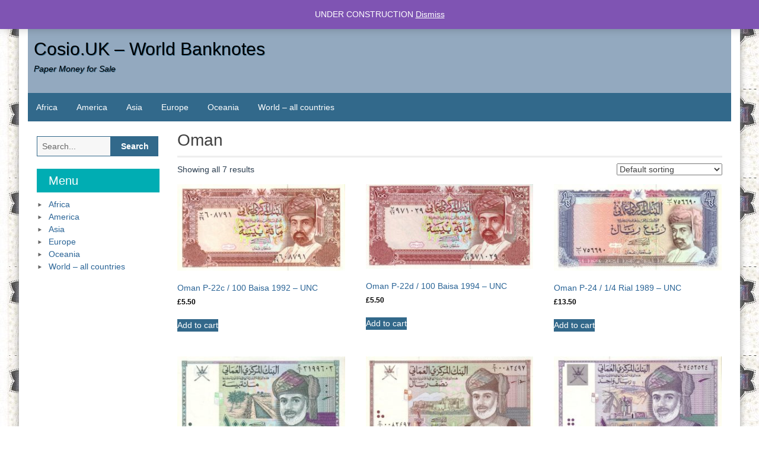

--- FILE ---
content_type: text/html; charset=UTF-8
request_url: https://www.cosio.uk/oman/
body_size: 20381
content:
<!DOCTYPE html>
<html lang="en-US">
<head>
	<meta charset="UTF-8">
	<meta name="viewport" content="width=device-width, initial-scale=1">
	<link rel="profile" href="http://gmpg.org/xfn/11">
		<script type="text/template" id="freeze-table-template">
  <div class="frzTbl antiscroll-wrap frzTbl--scrolled-to-left-edge">
    <div class="frzTbl-scroll-overlay antiscroll-inner">
        <div class="frzTbl-scroll-overlay__inner"></div>
    </div>
    <div class="frzTbl-content-wrapper">

        <!-- sticky outer heading -->
        <div class="frzTbl-fixed-heading-wrapper-outer">          
          <div class="frzTbl-fixed-heading-wrapper">
            <div class="frzTbl-fixed-heading-wrapper__inner">
              {{heading}}
            </div>    
          </div>
        </div>

        <!-- column shadows -->
        <div class="frzTbl-frozen-columns-wrapper">
          <!-- left -->
          <div class="frzTbl-frozen-columns-wrapper__columns frzTbl-frozen-columns-wrapper__columns--left {{hide-left-column}}"></div>
          <!-- right -->            
          <div class="frzTbl-frozen-columns-wrapper__columns frzTbl-frozen-columns-wrapper__columns--right {{hide-right-column}}"></div>
        </div>

        <!-- table -->
        <div class="frzTbl-table-wrapper">
          <div class="frzTbl-table-wrapper__inner">
            <div class="frzTbl-table-placeholder"></div>
          </div>
        </div>

    </div>
  </div>
</script><script type="text/template" id="tmpl-wcpt-product-form-loading-modal">
  <div class="wcpt-modal wcpt-product-form-loading-modal" data-wcpt-product-id="{{{ data.product_id }}}">
    <div class="wcpt-modal-content">
      <div class="wcpt-close-modal">
        <!-- close 'x' icon svg -->
        <span class="wcpt-icon wcpt-icon-x wcpt-close-modal-icon">
          <svg xmlns="http://www.w3.org/2000/svg" width="24" height="24" viewBox="0 0 24 24" fill="none" stroke="currentColor" stroke-width="2" stroke-linecap="round" stroke-linejoin="round" class="feather feather-x"><line x1="18" y1="6" x2="6" y2="18"></line><line x1="6" y1="6" x2="18" y2="18"></line>
          </svg>
        </span>
      </div>
      <span class="wcpt-product-form-loading-text">
        <i class="wcpt-ajax-badge">
          <!-- ajax loading icon svg -->
          <svg xmlns="http://www.w3.org/2000/svg" width="24" height="24" viewBox="0 0 24 24" fill="none" stroke="currentColor" stroke-width="2" stroke-linecap="round" stroke-linejoin="round" class="feather feather-loader" color="#384047">
            <line x1="12" y1="2" x2="12" y2="6"></line><line x1="12" y1="18" x2="12" y2="22"></line><line x1="4.93" y1="4.93" x2="7.76" y2="7.76"></line><line x1="16.24" y1="16.24" x2="19.07" y2="19.07"></line><line x1="2" y1="12" x2="6" y2="12"></line><line x1="18" y1="12" x2="22" y2="12"></line><line x1="4.93" y1="19.07" x2="7.76" y2="16.24"></line><line x1="16.24" y1="7.76" x2="19.07" y2="4.93"></line>
          </svg>
        </i>

        Loading&hellip;      </span>
    </div>
  </div>
</script>
<script type="text/template" id="tmpl-wcpt-cart-checkbox-trigger">
	<div 
		class="wcpt-cart-checkbox-trigger"
		data-wcpt-redirect-url=""
	>
		<style media="screen">
	@media(min-width:1200px){
		.wcpt-cart-checkbox-trigger {
			display: inline-block;
					}
	}
	@media(max-width:1100px){
		.wcpt-cart-checkbox-trigger {
			display: inline-block;
		}
	}

	.wcpt-cart-checkbox-trigger {
		background-color : #4CAF50; border-color : rgba(0, 0, 0, .1); color : rgba(255, 255, 255); 	}

</style>
		<span class="wcpt-icon wcpt-icon-shopping-bag wcpt-cart-checkbox-trigger__shopping-icon "   ><svg xmlns="http://www.w3.org/2000/svg" width="24" height="24" viewBox="0 0 24 24" fill="none" stroke="currentColor" stroke-width="2" stroke-linecap="round" stroke-linejoin="round" class="feather feather-shopping-bag"><path d="M6 2L3 6v14a2 2 0 0 0 2 2h14a2 2 0 0 0 2-2V6l-3-4z"></path><line x1="3" y1="6" x2="21" y2="6"></line><path d="M16 10a4 4 0 0 1-8 0"></path></svg></span>		<span class="wcpt-cart-checkbox-trigger__text">Add selected (<span class="wcpt-total-selected"></span>) to cart</span>
		<span class="wcpt-cart-checkbox-trigger__close">✕</span>
	</div>
</script><meta name='robots' content='index, follow, max-image-preview:large, max-snippet:-1, max-video-preview:-1' />
	<style>img:is([sizes="auto" i], [sizes^="auto," i]) { contain-intrinsic-size: 3000px 1500px }</style>
	<script>window._wca = window._wca || [];</script>

	<!-- This site is optimized with the Yoast SEO plugin v26.2 - https://yoast.com/wordpress/plugins/seo/ -->
	<title>Oman Archives - Cosio.UK - World Banknotes</title>
	<link rel="canonical" href="https://www.cosio.uk/oman/" />
	<meta property="og:locale" content="en_US" />
	<meta property="og:type" content="article" />
	<meta property="og:title" content="Oman Archives - Cosio.UK - World Banknotes" />
	<meta property="og:url" content="https://www.cosio.uk/oman/" />
	<meta property="og:site_name" content="Cosio.UK - World Banknotes" />
	<meta name="twitter:card" content="summary_large_image" />
	<script type="application/ld+json" class="yoast-schema-graph">{"@context":"https://schema.org","@graph":[{"@type":"CollectionPage","@id":"https://www.cosio.uk/oman/","url":"https://www.cosio.uk/oman/","name":"Oman Archives - Cosio.UK - World Banknotes","isPartOf":{"@id":"https://www.cosio.uk/#website"},"breadcrumb":{"@id":"https://www.cosio.uk/oman/#breadcrumb"},"inLanguage":"en-US"},{"@type":"BreadcrumbList","@id":"https://www.cosio.uk/oman/#breadcrumb","itemListElement":[{"@type":"ListItem","position":1,"name":"Home","item":"https://www.cosio.uk/"},{"@type":"ListItem","position":2,"name":"World","item":"https://www.cosio.uk/world/"},{"@type":"ListItem","position":3,"name":"Asia","item":"https://www.cosio.uk/asia/"},{"@type":"ListItem","position":4,"name":"Oman"}]},{"@type":"WebSite","@id":"https://www.cosio.uk/#website","url":"https://www.cosio.uk/","name":"Cosio.UK - World Banknotes","description":"Paper Money for Sale","potentialAction":[{"@type":"SearchAction","target":{"@type":"EntryPoint","urlTemplate":"https://www.cosio.uk/?s={search_term_string}"},"query-input":{"@type":"PropertyValueSpecification","valueRequired":true,"valueName":"search_term_string"}}],"inLanguage":"en-US"}]}</script>
	<!-- / Yoast SEO plugin. -->


<link rel='dns-prefetch' href='//www.cosio.uk' />
<link rel='dns-prefetch' href='//stats.wp.com' />
<link rel='dns-prefetch' href='//www.googletagmanager.com' />
<link rel="alternate" type="application/rss+xml" title="Cosio.UK - World Banknotes &raquo; Feed" href="https://www.cosio.uk/feed/" />
<link rel="alternate" type="application/rss+xml" title="Cosio.UK - World Banknotes &raquo; Comments Feed" href="https://www.cosio.uk/comments/feed/" />
<link rel="alternate" type="application/rss+xml" title="Cosio.UK - World Banknotes &raquo; Oman Category Feed" href="https://www.cosio.uk/oman/feed/" />
		<!-- This site uses the Google Analytics by MonsterInsights plugin v9.9.0 - Using Analytics tracking - https://www.monsterinsights.com/ -->
							<script src="//www.googletagmanager.com/gtag/js?id=G-T85E32YDML"  data-cfasync="false" data-wpfc-render="false" type="text/javascript" async></script>
			<script data-cfasync="false" data-wpfc-render="false" type="text/javascript">
				var mi_version = '9.9.0';
				var mi_track_user = true;
				var mi_no_track_reason = '';
								var MonsterInsightsDefaultLocations = {"page_location":"https:\/\/www.cosio.uk\/oman\/"};
								if ( typeof MonsterInsightsPrivacyGuardFilter === 'function' ) {
					var MonsterInsightsLocations = (typeof MonsterInsightsExcludeQuery === 'object') ? MonsterInsightsPrivacyGuardFilter( MonsterInsightsExcludeQuery ) : MonsterInsightsPrivacyGuardFilter( MonsterInsightsDefaultLocations );
				} else {
					var MonsterInsightsLocations = (typeof MonsterInsightsExcludeQuery === 'object') ? MonsterInsightsExcludeQuery : MonsterInsightsDefaultLocations;
				}

								var disableStrs = [
										'ga-disable-G-T85E32YDML',
									];

				/* Function to detect opted out users */
				function __gtagTrackerIsOptedOut() {
					for (var index = 0; index < disableStrs.length; index++) {
						if (document.cookie.indexOf(disableStrs[index] + '=true') > -1) {
							return true;
						}
					}

					return false;
				}

				/* Disable tracking if the opt-out cookie exists. */
				if (__gtagTrackerIsOptedOut()) {
					for (var index = 0; index < disableStrs.length; index++) {
						window[disableStrs[index]] = true;
					}
				}

				/* Opt-out function */
				function __gtagTrackerOptout() {
					for (var index = 0; index < disableStrs.length; index++) {
						document.cookie = disableStrs[index] + '=true; expires=Thu, 31 Dec 2099 23:59:59 UTC; path=/';
						window[disableStrs[index]] = true;
					}
				}

				if ('undefined' === typeof gaOptout) {
					function gaOptout() {
						__gtagTrackerOptout();
					}
				}
								window.dataLayer = window.dataLayer || [];

				window.MonsterInsightsDualTracker = {
					helpers: {},
					trackers: {},
				};
				if (mi_track_user) {
					function __gtagDataLayer() {
						dataLayer.push(arguments);
					}

					function __gtagTracker(type, name, parameters) {
						if (!parameters) {
							parameters = {};
						}

						if (parameters.send_to) {
							__gtagDataLayer.apply(null, arguments);
							return;
						}

						if (type === 'event') {
														parameters.send_to = monsterinsights_frontend.v4_id;
							var hookName = name;
							if (typeof parameters['event_category'] !== 'undefined') {
								hookName = parameters['event_category'] + ':' + name;
							}

							if (typeof MonsterInsightsDualTracker.trackers[hookName] !== 'undefined') {
								MonsterInsightsDualTracker.trackers[hookName](parameters);
							} else {
								__gtagDataLayer('event', name, parameters);
							}
							
						} else {
							__gtagDataLayer.apply(null, arguments);
						}
					}

					__gtagTracker('js', new Date());
					__gtagTracker('set', {
						'developer_id.dZGIzZG': true,
											});
					if ( MonsterInsightsLocations.page_location ) {
						__gtagTracker('set', MonsterInsightsLocations);
					}
										__gtagTracker('config', 'G-T85E32YDML', {"forceSSL":"true","link_attribution":"true"} );
										window.gtag = __gtagTracker;										(function () {
						/* https://developers.google.com/analytics/devguides/collection/analyticsjs/ */
						/* ga and __gaTracker compatibility shim. */
						var noopfn = function () {
							return null;
						};
						var newtracker = function () {
							return new Tracker();
						};
						var Tracker = function () {
							return null;
						};
						var p = Tracker.prototype;
						p.get = noopfn;
						p.set = noopfn;
						p.send = function () {
							var args = Array.prototype.slice.call(arguments);
							args.unshift('send');
							__gaTracker.apply(null, args);
						};
						var __gaTracker = function () {
							var len = arguments.length;
							if (len === 0) {
								return;
							}
							var f = arguments[len - 1];
							if (typeof f !== 'object' || f === null || typeof f.hitCallback !== 'function') {
								if ('send' === arguments[0]) {
									var hitConverted, hitObject = false, action;
									if ('event' === arguments[1]) {
										if ('undefined' !== typeof arguments[3]) {
											hitObject = {
												'eventAction': arguments[3],
												'eventCategory': arguments[2],
												'eventLabel': arguments[4],
												'value': arguments[5] ? arguments[5] : 1,
											}
										}
									}
									if ('pageview' === arguments[1]) {
										if ('undefined' !== typeof arguments[2]) {
											hitObject = {
												'eventAction': 'page_view',
												'page_path': arguments[2],
											}
										}
									}
									if (typeof arguments[2] === 'object') {
										hitObject = arguments[2];
									}
									if (typeof arguments[5] === 'object') {
										Object.assign(hitObject, arguments[5]);
									}
									if ('undefined' !== typeof arguments[1].hitType) {
										hitObject = arguments[1];
										if ('pageview' === hitObject.hitType) {
											hitObject.eventAction = 'page_view';
										}
									}
									if (hitObject) {
										action = 'timing' === arguments[1].hitType ? 'timing_complete' : hitObject.eventAction;
										hitConverted = mapArgs(hitObject);
										__gtagTracker('event', action, hitConverted);
									}
								}
								return;
							}

							function mapArgs(args) {
								var arg, hit = {};
								var gaMap = {
									'eventCategory': 'event_category',
									'eventAction': 'event_action',
									'eventLabel': 'event_label',
									'eventValue': 'event_value',
									'nonInteraction': 'non_interaction',
									'timingCategory': 'event_category',
									'timingVar': 'name',
									'timingValue': 'value',
									'timingLabel': 'event_label',
									'page': 'page_path',
									'location': 'page_location',
									'title': 'page_title',
									'referrer' : 'page_referrer',
								};
								for (arg in args) {
																		if (!(!args.hasOwnProperty(arg) || !gaMap.hasOwnProperty(arg))) {
										hit[gaMap[arg]] = args[arg];
									} else {
										hit[arg] = args[arg];
									}
								}
								return hit;
							}

							try {
								f.hitCallback();
							} catch (ex) {
							}
						};
						__gaTracker.create = newtracker;
						__gaTracker.getByName = newtracker;
						__gaTracker.getAll = function () {
							return [];
						};
						__gaTracker.remove = noopfn;
						__gaTracker.loaded = true;
						window['__gaTracker'] = __gaTracker;
					})();
									} else {
										console.log("");
					(function () {
						function __gtagTracker() {
							return null;
						}

						window['__gtagTracker'] = __gtagTracker;
						window['gtag'] = __gtagTracker;
					})();
									}
			</script>
			
							<!-- / Google Analytics by MonsterInsights -->
		<script type="text/javascript">
/* <![CDATA[ */
window._wpemojiSettings = {"baseUrl":"https:\/\/s.w.org\/images\/core\/emoji\/16.0.1\/72x72\/","ext":".png","svgUrl":"https:\/\/s.w.org\/images\/core\/emoji\/16.0.1\/svg\/","svgExt":".svg","source":{"concatemoji":"https:\/\/www.cosio.uk\/wp-includes\/js\/wp-emoji-release.min.js"}};
/*! This file is auto-generated */
!function(s,n){var o,i,e;function c(e){try{var t={supportTests:e,timestamp:(new Date).valueOf()};sessionStorage.setItem(o,JSON.stringify(t))}catch(e){}}function p(e,t,n){e.clearRect(0,0,e.canvas.width,e.canvas.height),e.fillText(t,0,0);var t=new Uint32Array(e.getImageData(0,0,e.canvas.width,e.canvas.height).data),a=(e.clearRect(0,0,e.canvas.width,e.canvas.height),e.fillText(n,0,0),new Uint32Array(e.getImageData(0,0,e.canvas.width,e.canvas.height).data));return t.every(function(e,t){return e===a[t]})}function u(e,t){e.clearRect(0,0,e.canvas.width,e.canvas.height),e.fillText(t,0,0);for(var n=e.getImageData(16,16,1,1),a=0;a<n.data.length;a++)if(0!==n.data[a])return!1;return!0}function f(e,t,n,a){switch(t){case"flag":return n(e,"\ud83c\udff3\ufe0f\u200d\u26a7\ufe0f","\ud83c\udff3\ufe0f\u200b\u26a7\ufe0f")?!1:!n(e,"\ud83c\udde8\ud83c\uddf6","\ud83c\udde8\u200b\ud83c\uddf6")&&!n(e,"\ud83c\udff4\udb40\udc67\udb40\udc62\udb40\udc65\udb40\udc6e\udb40\udc67\udb40\udc7f","\ud83c\udff4\u200b\udb40\udc67\u200b\udb40\udc62\u200b\udb40\udc65\u200b\udb40\udc6e\u200b\udb40\udc67\u200b\udb40\udc7f");case"emoji":return!a(e,"\ud83e\udedf")}return!1}function g(e,t,n,a){var r="undefined"!=typeof WorkerGlobalScope&&self instanceof WorkerGlobalScope?new OffscreenCanvas(300,150):s.createElement("canvas"),o=r.getContext("2d",{willReadFrequently:!0}),i=(o.textBaseline="top",o.font="600 32px Arial",{});return e.forEach(function(e){i[e]=t(o,e,n,a)}),i}function t(e){var t=s.createElement("script");t.src=e,t.defer=!0,s.head.appendChild(t)}"undefined"!=typeof Promise&&(o="wpEmojiSettingsSupports",i=["flag","emoji"],n.supports={everything:!0,everythingExceptFlag:!0},e=new Promise(function(e){s.addEventListener("DOMContentLoaded",e,{once:!0})}),new Promise(function(t){var n=function(){try{var e=JSON.parse(sessionStorage.getItem(o));if("object"==typeof e&&"number"==typeof e.timestamp&&(new Date).valueOf()<e.timestamp+604800&&"object"==typeof e.supportTests)return e.supportTests}catch(e){}return null}();if(!n){if("undefined"!=typeof Worker&&"undefined"!=typeof OffscreenCanvas&&"undefined"!=typeof URL&&URL.createObjectURL&&"undefined"!=typeof Blob)try{var e="postMessage("+g.toString()+"("+[JSON.stringify(i),f.toString(),p.toString(),u.toString()].join(",")+"));",a=new Blob([e],{type:"text/javascript"}),r=new Worker(URL.createObjectURL(a),{name:"wpTestEmojiSupports"});return void(r.onmessage=function(e){c(n=e.data),r.terminate(),t(n)})}catch(e){}c(n=g(i,f,p,u))}t(n)}).then(function(e){for(var t in e)n.supports[t]=e[t],n.supports.everything=n.supports.everything&&n.supports[t],"flag"!==t&&(n.supports.everythingExceptFlag=n.supports.everythingExceptFlag&&n.supports[t]);n.supports.everythingExceptFlag=n.supports.everythingExceptFlag&&!n.supports.flag,n.DOMReady=!1,n.readyCallback=function(){n.DOMReady=!0}}).then(function(){return e}).then(function(){var e;n.supports.everything||(n.readyCallback(),(e=n.source||{}).concatemoji?t(e.concatemoji):e.wpemoji&&e.twemoji&&(t(e.twemoji),t(e.wpemoji)))}))}((window,document),window._wpemojiSettings);
/* ]]> */
</script>
<style id='wp-emoji-styles-inline-css' type='text/css'>

	img.wp-smiley, img.emoji {
		display: inline !important;
		border: none !important;
		box-shadow: none !important;
		height: 1em !important;
		width: 1em !important;
		margin: 0 0.07em !important;
		vertical-align: -0.1em !important;
		background: none !important;
		padding: 0 !important;
	}
</style>
<link rel='stylesheet' id='wp-block-library-css' href='https://www.cosio.uk/wp-includes/css/dist/block-library/style.min.css' type='text/css' media='all' />
<style id='wp-block-library-theme-inline-css' type='text/css'>
.wp-block-audio :where(figcaption){color:#555;font-size:13px;text-align:center}.is-dark-theme .wp-block-audio :where(figcaption){color:#ffffffa6}.wp-block-audio{margin:0 0 1em}.wp-block-code{border:1px solid #ccc;border-radius:4px;font-family:Menlo,Consolas,monaco,monospace;padding:.8em 1em}.wp-block-embed :where(figcaption){color:#555;font-size:13px;text-align:center}.is-dark-theme .wp-block-embed :where(figcaption){color:#ffffffa6}.wp-block-embed{margin:0 0 1em}.blocks-gallery-caption{color:#555;font-size:13px;text-align:center}.is-dark-theme .blocks-gallery-caption{color:#ffffffa6}:root :where(.wp-block-image figcaption){color:#555;font-size:13px;text-align:center}.is-dark-theme :root :where(.wp-block-image figcaption){color:#ffffffa6}.wp-block-image{margin:0 0 1em}.wp-block-pullquote{border-bottom:4px solid;border-top:4px solid;color:currentColor;margin-bottom:1.75em}.wp-block-pullquote cite,.wp-block-pullquote footer,.wp-block-pullquote__citation{color:currentColor;font-size:.8125em;font-style:normal;text-transform:uppercase}.wp-block-quote{border-left:.25em solid;margin:0 0 1.75em;padding-left:1em}.wp-block-quote cite,.wp-block-quote footer{color:currentColor;font-size:.8125em;font-style:normal;position:relative}.wp-block-quote:where(.has-text-align-right){border-left:none;border-right:.25em solid;padding-left:0;padding-right:1em}.wp-block-quote:where(.has-text-align-center){border:none;padding-left:0}.wp-block-quote.is-large,.wp-block-quote.is-style-large,.wp-block-quote:where(.is-style-plain){border:none}.wp-block-search .wp-block-search__label{font-weight:700}.wp-block-search__button{border:1px solid #ccc;padding:.375em .625em}:where(.wp-block-group.has-background){padding:1.25em 2.375em}.wp-block-separator.has-css-opacity{opacity:.4}.wp-block-separator{border:none;border-bottom:2px solid;margin-left:auto;margin-right:auto}.wp-block-separator.has-alpha-channel-opacity{opacity:1}.wp-block-separator:not(.is-style-wide):not(.is-style-dots){width:100px}.wp-block-separator.has-background:not(.is-style-dots){border-bottom:none;height:1px}.wp-block-separator.has-background:not(.is-style-wide):not(.is-style-dots){height:2px}.wp-block-table{margin:0 0 1em}.wp-block-table td,.wp-block-table th{word-break:normal}.wp-block-table :where(figcaption){color:#555;font-size:13px;text-align:center}.is-dark-theme .wp-block-table :where(figcaption){color:#ffffffa6}.wp-block-video :where(figcaption){color:#555;font-size:13px;text-align:center}.is-dark-theme .wp-block-video :where(figcaption){color:#ffffffa6}.wp-block-video{margin:0 0 1em}:root :where(.wp-block-template-part.has-background){margin-bottom:0;margin-top:0;padding:1.25em 2.375em}
</style>
<style id='classic-theme-styles-inline-css' type='text/css'>
/*! This file is auto-generated */
.wp-block-button__link{color:#fff;background-color:#32373c;border-radius:9999px;box-shadow:none;text-decoration:none;padding:calc(.667em + 2px) calc(1.333em + 2px);font-size:1.125em}.wp-block-file__button{background:#32373c;color:#fff;text-decoration:none}
</style>
<link rel='stylesheet' id='mediaelement-css' href='https://www.cosio.uk/wp-includes/js/mediaelement/mediaelementplayer-legacy.min.css' type='text/css' media='all' />
<link rel='stylesheet' id='wp-mediaelement-css' href='https://www.cosio.uk/wp-includes/js/mediaelement/wp-mediaelement.min.css' type='text/css' media='all' />
<style id='jetpack-sharing-buttons-style-inline-css' type='text/css'>
.jetpack-sharing-buttons__services-list{display:flex;flex-direction:row;flex-wrap:wrap;gap:0;list-style-type:none;margin:5px;padding:0}.jetpack-sharing-buttons__services-list.has-small-icon-size{font-size:12px}.jetpack-sharing-buttons__services-list.has-normal-icon-size{font-size:16px}.jetpack-sharing-buttons__services-list.has-large-icon-size{font-size:24px}.jetpack-sharing-buttons__services-list.has-huge-icon-size{font-size:36px}@media print{.jetpack-sharing-buttons__services-list{display:none!important}}.editor-styles-wrapper .wp-block-jetpack-sharing-buttons{gap:0;padding-inline-start:0}ul.jetpack-sharing-buttons__services-list.has-background{padding:1.25em 2.375em}
</style>
<style id='global-styles-inline-css' type='text/css'>
:root{--wp--preset--aspect-ratio--square: 1;--wp--preset--aspect-ratio--4-3: 4/3;--wp--preset--aspect-ratio--3-4: 3/4;--wp--preset--aspect-ratio--3-2: 3/2;--wp--preset--aspect-ratio--2-3: 2/3;--wp--preset--aspect-ratio--16-9: 16/9;--wp--preset--aspect-ratio--9-16: 9/16;--wp--preset--color--black: #000000;--wp--preset--color--cyan-bluish-gray: #abb8c3;--wp--preset--color--white: #ffffff;--wp--preset--color--pale-pink: #f78da7;--wp--preset--color--vivid-red: #cf2e2e;--wp--preset--color--luminous-vivid-orange: #ff6900;--wp--preset--color--luminous-vivid-amber: #fcb900;--wp--preset--color--light-green-cyan: #7bdcb5;--wp--preset--color--vivid-green-cyan: #00d084;--wp--preset--color--pale-cyan-blue: #8ed1fc;--wp--preset--color--vivid-cyan-blue: #0693e3;--wp--preset--color--vivid-purple: #9b51e0;--wp--preset--gradient--vivid-cyan-blue-to-vivid-purple: linear-gradient(135deg,rgba(6,147,227,1) 0%,rgb(155,81,224) 100%);--wp--preset--gradient--light-green-cyan-to-vivid-green-cyan: linear-gradient(135deg,rgb(122,220,180) 0%,rgb(0,208,130) 100%);--wp--preset--gradient--luminous-vivid-amber-to-luminous-vivid-orange: linear-gradient(135deg,rgba(252,185,0,1) 0%,rgba(255,105,0,1) 100%);--wp--preset--gradient--luminous-vivid-orange-to-vivid-red: linear-gradient(135deg,rgba(255,105,0,1) 0%,rgb(207,46,46) 100%);--wp--preset--gradient--very-light-gray-to-cyan-bluish-gray: linear-gradient(135deg,rgb(238,238,238) 0%,rgb(169,184,195) 100%);--wp--preset--gradient--cool-to-warm-spectrum: linear-gradient(135deg,rgb(74,234,220) 0%,rgb(151,120,209) 20%,rgb(207,42,186) 40%,rgb(238,44,130) 60%,rgb(251,105,98) 80%,rgb(254,248,76) 100%);--wp--preset--gradient--blush-light-purple: linear-gradient(135deg,rgb(255,206,236) 0%,rgb(152,150,240) 100%);--wp--preset--gradient--blush-bordeaux: linear-gradient(135deg,rgb(254,205,165) 0%,rgb(254,45,45) 50%,rgb(107,0,62) 100%);--wp--preset--gradient--luminous-dusk: linear-gradient(135deg,rgb(255,203,112) 0%,rgb(199,81,192) 50%,rgb(65,88,208) 100%);--wp--preset--gradient--pale-ocean: linear-gradient(135deg,rgb(255,245,203) 0%,rgb(182,227,212) 50%,rgb(51,167,181) 100%);--wp--preset--gradient--electric-grass: linear-gradient(135deg,rgb(202,248,128) 0%,rgb(113,206,126) 100%);--wp--preset--gradient--midnight: linear-gradient(135deg,rgb(2,3,129) 0%,rgb(40,116,252) 100%);--wp--preset--font-size--small: 13px;--wp--preset--font-size--medium: 20px;--wp--preset--font-size--large: 36px;--wp--preset--font-size--x-large: 42px;--wp--preset--font-family--inter: "Inter", sans-serif;--wp--preset--font-family--cardo: Cardo;--wp--preset--spacing--20: 0.44rem;--wp--preset--spacing--30: 0.67rem;--wp--preset--spacing--40: 1rem;--wp--preset--spacing--50: 1.5rem;--wp--preset--spacing--60: 2.25rem;--wp--preset--spacing--70: 3.38rem;--wp--preset--spacing--80: 5.06rem;--wp--preset--shadow--natural: 6px 6px 9px rgba(0, 0, 0, 0.2);--wp--preset--shadow--deep: 12px 12px 50px rgba(0, 0, 0, 0.4);--wp--preset--shadow--sharp: 6px 6px 0px rgba(0, 0, 0, 0.2);--wp--preset--shadow--outlined: 6px 6px 0px -3px rgba(255, 255, 255, 1), 6px 6px rgba(0, 0, 0, 1);--wp--preset--shadow--crisp: 6px 6px 0px rgba(0, 0, 0, 1);}:where(.is-layout-flex){gap: 0.5em;}:where(.is-layout-grid){gap: 0.5em;}body .is-layout-flex{display: flex;}.is-layout-flex{flex-wrap: wrap;align-items: center;}.is-layout-flex > :is(*, div){margin: 0;}body .is-layout-grid{display: grid;}.is-layout-grid > :is(*, div){margin: 0;}:where(.wp-block-columns.is-layout-flex){gap: 2em;}:where(.wp-block-columns.is-layout-grid){gap: 2em;}:where(.wp-block-post-template.is-layout-flex){gap: 1.25em;}:where(.wp-block-post-template.is-layout-grid){gap: 1.25em;}.has-black-color{color: var(--wp--preset--color--black) !important;}.has-cyan-bluish-gray-color{color: var(--wp--preset--color--cyan-bluish-gray) !important;}.has-white-color{color: var(--wp--preset--color--white) !important;}.has-pale-pink-color{color: var(--wp--preset--color--pale-pink) !important;}.has-vivid-red-color{color: var(--wp--preset--color--vivid-red) !important;}.has-luminous-vivid-orange-color{color: var(--wp--preset--color--luminous-vivid-orange) !important;}.has-luminous-vivid-amber-color{color: var(--wp--preset--color--luminous-vivid-amber) !important;}.has-light-green-cyan-color{color: var(--wp--preset--color--light-green-cyan) !important;}.has-vivid-green-cyan-color{color: var(--wp--preset--color--vivid-green-cyan) !important;}.has-pale-cyan-blue-color{color: var(--wp--preset--color--pale-cyan-blue) !important;}.has-vivid-cyan-blue-color{color: var(--wp--preset--color--vivid-cyan-blue) !important;}.has-vivid-purple-color{color: var(--wp--preset--color--vivid-purple) !important;}.has-black-background-color{background-color: var(--wp--preset--color--black) !important;}.has-cyan-bluish-gray-background-color{background-color: var(--wp--preset--color--cyan-bluish-gray) !important;}.has-white-background-color{background-color: var(--wp--preset--color--white) !important;}.has-pale-pink-background-color{background-color: var(--wp--preset--color--pale-pink) !important;}.has-vivid-red-background-color{background-color: var(--wp--preset--color--vivid-red) !important;}.has-luminous-vivid-orange-background-color{background-color: var(--wp--preset--color--luminous-vivid-orange) !important;}.has-luminous-vivid-amber-background-color{background-color: var(--wp--preset--color--luminous-vivid-amber) !important;}.has-light-green-cyan-background-color{background-color: var(--wp--preset--color--light-green-cyan) !important;}.has-vivid-green-cyan-background-color{background-color: var(--wp--preset--color--vivid-green-cyan) !important;}.has-pale-cyan-blue-background-color{background-color: var(--wp--preset--color--pale-cyan-blue) !important;}.has-vivid-cyan-blue-background-color{background-color: var(--wp--preset--color--vivid-cyan-blue) !important;}.has-vivid-purple-background-color{background-color: var(--wp--preset--color--vivid-purple) !important;}.has-black-border-color{border-color: var(--wp--preset--color--black) !important;}.has-cyan-bluish-gray-border-color{border-color: var(--wp--preset--color--cyan-bluish-gray) !important;}.has-white-border-color{border-color: var(--wp--preset--color--white) !important;}.has-pale-pink-border-color{border-color: var(--wp--preset--color--pale-pink) !important;}.has-vivid-red-border-color{border-color: var(--wp--preset--color--vivid-red) !important;}.has-luminous-vivid-orange-border-color{border-color: var(--wp--preset--color--luminous-vivid-orange) !important;}.has-luminous-vivid-amber-border-color{border-color: var(--wp--preset--color--luminous-vivid-amber) !important;}.has-light-green-cyan-border-color{border-color: var(--wp--preset--color--light-green-cyan) !important;}.has-vivid-green-cyan-border-color{border-color: var(--wp--preset--color--vivid-green-cyan) !important;}.has-pale-cyan-blue-border-color{border-color: var(--wp--preset--color--pale-cyan-blue) !important;}.has-vivid-cyan-blue-border-color{border-color: var(--wp--preset--color--vivid-cyan-blue) !important;}.has-vivid-purple-border-color{border-color: var(--wp--preset--color--vivid-purple) !important;}.has-vivid-cyan-blue-to-vivid-purple-gradient-background{background: var(--wp--preset--gradient--vivid-cyan-blue-to-vivid-purple) !important;}.has-light-green-cyan-to-vivid-green-cyan-gradient-background{background: var(--wp--preset--gradient--light-green-cyan-to-vivid-green-cyan) !important;}.has-luminous-vivid-amber-to-luminous-vivid-orange-gradient-background{background: var(--wp--preset--gradient--luminous-vivid-amber-to-luminous-vivid-orange) !important;}.has-luminous-vivid-orange-to-vivid-red-gradient-background{background: var(--wp--preset--gradient--luminous-vivid-orange-to-vivid-red) !important;}.has-very-light-gray-to-cyan-bluish-gray-gradient-background{background: var(--wp--preset--gradient--very-light-gray-to-cyan-bluish-gray) !important;}.has-cool-to-warm-spectrum-gradient-background{background: var(--wp--preset--gradient--cool-to-warm-spectrum) !important;}.has-blush-light-purple-gradient-background{background: var(--wp--preset--gradient--blush-light-purple) !important;}.has-blush-bordeaux-gradient-background{background: var(--wp--preset--gradient--blush-bordeaux) !important;}.has-luminous-dusk-gradient-background{background: var(--wp--preset--gradient--luminous-dusk) !important;}.has-pale-ocean-gradient-background{background: var(--wp--preset--gradient--pale-ocean) !important;}.has-electric-grass-gradient-background{background: var(--wp--preset--gradient--electric-grass) !important;}.has-midnight-gradient-background{background: var(--wp--preset--gradient--midnight) !important;}.has-small-font-size{font-size: var(--wp--preset--font-size--small) !important;}.has-medium-font-size{font-size: var(--wp--preset--font-size--medium) !important;}.has-large-font-size{font-size: var(--wp--preset--font-size--large) !important;}.has-x-large-font-size{font-size: var(--wp--preset--font-size--x-large) !important;}
:where(.wp-block-post-template.is-layout-flex){gap: 1.25em;}:where(.wp-block-post-template.is-layout-grid){gap: 1.25em;}
:where(.wp-block-columns.is-layout-flex){gap: 2em;}:where(.wp-block-columns.is-layout-grid){gap: 2em;}
:root :where(.wp-block-pullquote){font-size: 1.5em;line-height: 1.6;}
</style>
<link rel='stylesheet' id='antiscroll-css' href='https://www.cosio.uk/wp-content/plugins/wc-product-table-lite/assets/antiscroll/css.min.css' type='text/css' media='all' />
<link rel='stylesheet' id='freeze_table-css' href='https://www.cosio.uk/wp-content/plugins/wc-product-table-lite/assets/freeze_table_v2/css.min.css' type='text/css' media='all' />
<link rel='stylesheet' id='photoswipe-css' href='https://www.cosio.uk/wp-content/plugins/woocommerce/assets/css/photoswipe/photoswipe.min.css' type='text/css' media='all' />
<link rel='stylesheet' id='photoswipe-default-skin-css' href='https://www.cosio.uk/wp-content/plugins/woocommerce/assets/css/photoswipe/default-skin/default-skin.min.css' type='text/css' media='all' />
<link rel='stylesheet' id='multirange-css' href='https://www.cosio.uk/wp-content/plugins/wc-product-table-lite/assets/multirange/css.min.css' type='text/css' media='all' />
<link rel='stylesheet' id='wcpt-css' href='https://www.cosio.uk/wp-content/plugins/wc-product-table-lite/assets/css.min.css' type='text/css' media='all' />
<style id='wcpt-inline-css' type='text/css'>

    .mejs-button>button {
      background: transparent url(https://www.cosio.uk/wp-includes/js/mediaelement/mejs-controls.svg) !important;
    }
    .mejs-mute>button {
      background-position: -60px 0 !important;
    }    
    .mejs-unmute>button {
      background-position: -40px 0 !important;
    }    
    .mejs-pause>button {
      background-position: -20px 0 !important;
    }    
  
</style>
<link rel='stylesheet' id='woocommerce-layout-css' href='https://www.cosio.uk/wp-content/plugins/woocommerce/assets/css/woocommerce-layout.css' type='text/css' media='all' />
<style id='woocommerce-layout-inline-css' type='text/css'>

	.infinite-scroll .woocommerce-pagination {
		display: none;
	}
</style>
<link rel='stylesheet' id='woocommerce-smallscreen-css' href='https://www.cosio.uk/wp-content/plugins/woocommerce/assets/css/woocommerce-smallscreen.css' type='text/css' media='only screen and (max-width: 768px)' />
<link rel='stylesheet' id='woocommerce-general-css' href='https://www.cosio.uk/wp-content/plugins/woocommerce/assets/css/woocommerce.css' type='text/css' media='all' />
<style id='woocommerce-inline-inline-css' type='text/css'>
.woocommerce form .form-row .required { visibility: hidden; }
</style>
<link rel='stylesheet' id='blue-planet-style-bootstrap-css' href='https://www.cosio.uk/wp-content/themes/blue-planet/thirdparty/bootstrap/css/bootstrap.min.css' type='text/css' media='all' />
<link rel='stylesheet' id='genericons-css' href='https://www.cosio.uk/wp-content/plugins/jetpack/_inc/genericons/genericons/genericons.css' type='text/css' media='all' />
<link rel='stylesheet' id='meanmenu-style-css' href='https://www.cosio.uk/wp-content/themes/blue-planet/thirdparty/meanmenu/meanmenu.min.css' type='text/css' media='all' />
<link rel='stylesheet' id='blue-planet-style-css' href='https://www.cosio.uk/wp-content/themes/blue-planet/style.css' type='text/css' media='all' />
<style id='blue-planet-style-inline-css' type='text/css'>
header#masthead{background-color:#93a9bf;}
</style>
<link rel='stylesheet' id='mpc-frontend-css' href='https://www.cosio.uk/wp-content/plugins/multiple-products-to-cart-for-woocommerce/assets/frontend.css' type='text/css' media='all' />
<script type="text/template" id="tmpl-variation-template">
	<div class="woocommerce-variation-description">{{{ data.variation.variation_description }}}</div>
	<div class="woocommerce-variation-price">{{{ data.variation.price_html }}}</div>
	<div class="woocommerce-variation-availability">{{{ data.variation.availability_html }}}</div>
</script>
<script type="text/template" id="tmpl-unavailable-variation-template">
	<p>Sorry, this product is unavailable. Please choose a different combination.</p>
</script>
<script type="text/javascript" src="https://www.cosio.uk/wp-content/plugins/google-analytics-for-wordpress/assets/js/frontend-gtag.min.js" id="monsterinsights-frontend-script-js" async="async" data-wp-strategy="async"></script>
<script data-cfasync="false" data-wpfc-render="false" type="text/javascript" id='monsterinsights-frontend-script-js-extra'>/* <![CDATA[ */
var monsterinsights_frontend = {"js_events_tracking":"true","download_extensions":"doc,pdf,ppt,zip,xls,docx,pptx,xlsx","inbound_paths":"[{\"path\":\"\\\/go\\\/\",\"label\":\"affiliate\"},{\"path\":\"\\\/recommend\\\/\",\"label\":\"affiliate\"}]","home_url":"https:\/\/www.cosio.uk","hash_tracking":"false","v4_id":"G-T85E32YDML"};/* ]]> */
</script>
<script type="text/javascript" src="//www.cosio.uk/wp-content/plugins/wp-hide-security-enhancer/assets/js/devtools-detect.js" id="devtools-detect-js"></script>
<script type="text/javascript" src="https://www.cosio.uk/wp-content/plugins/ionos-assistant/js/cookies.js" id="ionos-assistant-wp-cookies-js"></script>
<script type="text/javascript" src="https://www.cosio.uk/wp-includes/js/jquery/jquery.min.js" id="jquery-core-js"></script>
<script type="text/javascript" src="https://www.cosio.uk/wp-includes/js/jquery/jquery-migrate.min.js" id="jquery-migrate-js"></script>
<script type="text/javascript" src="https://www.cosio.uk/wp-includes/js/underscore.min.js" id="underscore-js"></script>
<script type="text/javascript" id="wp-util-js-extra">
/* <![CDATA[ */
var _wpUtilSettings = {"ajax":{"url":"\/wp-admin\/admin-ajax.php"}};
/* ]]> */
</script>
<script type="text/javascript" src="https://www.cosio.uk/wp-includes/js/wp-util.min.js" id="wp-util-js"></script>
<script type="text/javascript" id="wc-add-to-cart-js-extra">
/* <![CDATA[ */
var wc_add_to_cart_params = {"ajax_url":"\/wp-admin\/admin-ajax.php","wc_ajax_url":"\/?wc-ajax=%%endpoint%%","i18n_view_cart":"View cart","cart_url":"https:\/\/www.cosio.uk\/cart\/","is_cart":"","cart_redirect_after_add":"no"};
/* ]]> */
</script>
<script type="text/javascript" src="https://www.cosio.uk/wp-content/plugins/woocommerce/assets/js/frontend/add-to-cart.min.js" id="wc-add-to-cart-js" defer="defer" data-wp-strategy="defer"></script>
<script type="text/javascript" id="wc-add-to-cart-variation-js-extra">
/* <![CDATA[ */
var wc_add_to_cart_variation_params = {"wc_ajax_url":"\/?wc-ajax=%%endpoint%%","i18n_no_matching_variations_text":"Sorry, no products matched your selection. Please choose a different combination.","i18n_make_a_selection_text":"Please select some product options before adding this product to your cart.","i18n_unavailable_text":"Sorry, this product is unavailable. Please choose a different combination."};
/* ]]> */
</script>
<script type="text/javascript" src="https://www.cosio.uk/wp-content/plugins/woocommerce/assets/js/frontend/add-to-cart-variation.min.js" id="wc-add-to-cart-variation-js" defer="defer" data-wp-strategy="defer"></script>
<script type="text/javascript" src="https://www.cosio.uk/wp-content/plugins/woocommerce/assets/js/jquery-blockui/jquery.blockUI.min.js" id="jquery-blockui-js" defer="defer" data-wp-strategy="defer"></script>
<script type="text/javascript" src="https://www.cosio.uk/wp-content/plugins/woocommerce/assets/js/js-cookie/js.cookie.min.js" id="js-cookie-js" defer="defer" data-wp-strategy="defer"></script>
<script type="text/javascript" id="woocommerce-js-extra">
/* <![CDATA[ */
var woocommerce_params = {"ajax_url":"\/wp-admin\/admin-ajax.php","wc_ajax_url":"\/?wc-ajax=%%endpoint%%"};
/* ]]> */
</script>
<script type="text/javascript" src="https://www.cosio.uk/wp-content/plugins/woocommerce/assets/js/frontend/woocommerce.min.js" id="woocommerce-js" defer="defer" data-wp-strategy="defer"></script>
<script type="text/javascript" src="https://stats.wp.com/s-202545.js" id="woocommerce-analytics-js" defer="defer" data-wp-strategy="defer"></script>

<!-- Google tag (gtag.js) snippet added by Site Kit -->

<!-- Google Analytics snippet added by Site Kit -->
<script type="text/javascript" src="https://www.googletagmanager.com/gtag/js?id=G-1BH2EBTSPR" id="google_gtagjs-js" async></script>
<script type="text/javascript" id="google_gtagjs-js-after">
/* <![CDATA[ */
window.dataLayer = window.dataLayer || [];function gtag(){dataLayer.push(arguments);}
gtag("set","linker",{"domains":["www.cosio.uk"]});
gtag("js", new Date());
gtag("set", "developer_id.dZTNiMT", true);
gtag("config", "G-1BH2EBTSPR");
/* ]]> */
</script>

<!-- End Google tag (gtag.js) snippet added by Site Kit -->
<script type="text/javascript" id="wpstg-global-js-extra">
/* <![CDATA[ */
var wpstg = {"nonce":"fa3e3d7376"};
/* ]]> */
</script>
<script type="text/javascript" src="https://www.cosio.uk/wp-content/plugins/wp-staging/assets/js/dist/wpstg-blank-loader.min.js" id="wpstg-global-js"></script>
<script type="text/javascript" id="whp6076front.js1225-js-extra">
/* <![CDATA[ */
var whp_local_data = {"add_url":"https:\/\/www.cosio.uk\/wp-admin\/post-new.php?post_type=event","ajaxurl":"https:\/\/www.cosio.uk\/wp-admin\/admin-ajax.php"};
/* ]]> */
</script>
<script type="text/javascript" src="https://www.cosio.uk/wp-content/plugins/wp-security-hardening/modules/js/front.js" id="whp6076front.js1225-js"></script>
<link rel="https://api.w.org/" href="https://www.cosio.uk/wp-json/" /><link rel="alternate" title="JSON" type="application/json" href="https://www.cosio.uk/wp-json/wp/v2/product_cat/203" /><link rel="EditURI" type="application/rsd+xml" title="RSD" href="https://www.cosio.uk/xmlrpc.php?rsd" />
<meta name="generator" content="Site Kit by Google 1.134.0" /><style>

/* CSS added by Hide Metadata Plugin */

.entry-meta .byline,
			.entry-meta .by-author,
			.entry-header .entry-meta > span.byline,
			.entry-meta .author.vcard {
				display: none;
			}
.entry-meta .posted-on,
			.entry-header .entry-meta > span.posted-on {
				display: none;
			}</style>
	<style>img#wpstats{display:none}</style>
			<noscript><style>.woocommerce-product-gallery{ opacity: 1 !important; }</style></noscript>
			<style type="text/css">
					.site-title a,
			.site-title a:visited,
			.site-description {
				color: #000000;
			}
				</style>
		<style type="text/css" id="custom-background-css">
body.custom-background { background-image: url("https://www.cosio.uk/wp-content/uploads/2021/01/cropped-DEN0064ao.jpg"); background-position: left top; background-size: auto; background-repeat: repeat; background-attachment: scroll; }
</style>
	<style class='wp-fonts-local' type='text/css'>
@font-face{font-family:Inter;font-style:normal;font-weight:300 900;font-display:fallback;src:url('https://www.cosio.uk/wp-content/plugins/woocommerce/assets/fonts/Inter-VariableFont_slnt,wght.woff2') format('woff2');font-stretch:normal;}
@font-face{font-family:Cardo;font-style:normal;font-weight:400;font-display:fallback;src:url('https://www.cosio.uk/wp-content/plugins/woocommerce/assets/fonts/cardo_normal_400.woff2') format('woff2');}
</style>
<link rel="icon" href="https://www.cosio.uk/wp-content/uploads/2021/01/cropped-GBRhtm-02-32x32.jpg" sizes="32x32" />
<link rel="icon" href="https://www.cosio.uk/wp-content/uploads/2021/01/cropped-GBRhtm-02-192x192.jpg" sizes="192x192" />
<link rel="apple-touch-icon" href="https://www.cosio.uk/wp-content/uploads/2021/01/cropped-GBRhtm-02-180x180.jpg" />
<meta name="msapplication-TileImage" content="https://www.cosio.uk/wp-content/uploads/2021/01/cropped-GBRhtm-02-270x270.jpg" />
<link rel="alternate" type="application/rss+xml" title="RSS" href="https://www.cosio.uk/rsslatest.xml" /><style id="sccss">/* Enter Your Custom CSS Here */

/* SIDEBAR DIMENSIUNE + PAGINA */

#primary {
	width: 80%;
}

#secondary {
	width: 20%;
}

/* CONTENT AREA - DIMENSIUNE PAGINA PRINCIPALA */

.container {
    width: 95%;
}


/* MOBILE VERSION - SIDEBAR DELETED */

@media only screen and (max-width: 767px)
{
#secondary {
display: none;
}
}

@media (max-width: 960px) {

		#primary {

width: 100%;
}
}

@media only screen and (max-width: 767px)
{
	body {
  background: #05B0E7;
}
	}






.site {
            background-color: ;
        }

/* DELETE AUTHOR - DE VERIF DACA MERGE */

ul li.meta-author {
    display: none;
}



/*Add padding to image*/

.woocommerce div.product div.images .flex-control-thumbs {
    display: flex;
    flex-wrap: wrap;
    margin-left: -5px;
}

.woocommerce div.product div.images .flex-control-thumbs li {
    width: 20% !important;
    max-width: 100% !important;
    padding-left: 5px;
}



/*Change background on product page and description tab*/

.single-product.woocommerce #primary div.product .woocommerce-tabs .panel{
background-color: #F0F0F2;
}
.single-product.woocommerce #primary div.product .woocommerce-tabs ul.tabs li{
background-color: #F0F0F2;
}
.single-product.woocommerce #primary div.product .woocommerce-tabs ul.tabs li.active a{
color:#272727;
}



/*Product page - Change color of product price, size, bold*/

.woocommerce-Price-amount.amount {
color: black;
font-size: 1em;
font-weight: bold;

}



/*Change color of button add to cart*/

/* "Add to cart" button on single product page */
.single-product .product .single_add_to_cart_button.button {
    background-color: #32688A;
    color: #FFFFFF;
}
/* "Add to cart" button on archives (e.g. shop, category page) */
.woocommerce .product .add_to_cart_button.button {
    background-color: #32688A;
    color: #FFFFFF;
}</style></head>

<body class="custom-background wp-embed-responsive wp-theme-blue-planet theme-blue-planet fl-builder-2-8-3-6 woocommerce woocommerce-page woocommerce-demo-store woocommerce-no-js custom-header-disabled">
<a href="#content" class="screen-reader-text">Skip to content</a>
  <div class="container">
    <div class="container-open-wrapper">
	        </div>

	  <div id="page" class="hfeed site">

	    
			<header id="masthead" class="site-header" role="banner">

		                        <div class="only-site-branding">
                <div class="site-branding">
                    <div class="site-info">
	                    	                    		<p class="site-title"><a href="https://www.cosio.uk/" rel="home">Cosio.UK &#8211; World Banknotes</a></p>
	                    		                    <p class="site-description">Paper Money for Sale</p>
                    </div>
                </div>
            </div>  <!-- .only-site-branding -->
            
    
		    			</header><!-- #masthead -->

	    	    <nav role="navigation" class="blueplanet-nav" id="site-navigation" aria-label="Primary Menu">

        
	        	<button class="menu-toggle" aria-hidden="true">Primary Menu</button>
					<div class="menu-menu-container"><ul id="menu-top" class="nav-menu"><li id="menu-item-672" class="menu-item menu-item-type-post_type menu-item-object-page menu-item-672"><a href="https://www.cosio.uk/banknotes-by-continent-africa/">Africa</a></li>
<li id="menu-item-675" class="menu-item menu-item-type-post_type menu-item-object-page menu-item-675"><a href="https://www.cosio.uk/banknotes-by-continent-america/">America</a></li>
<li id="menu-item-673" class="menu-item menu-item-type-post_type menu-item-object-page menu-item-673"><a href="https://www.cosio.uk/banknotes-by-continent-asia/">Asia</a></li>
<li id="menu-item-674" class="menu-item menu-item-type-post_type menu-item-object-page menu-item-674"><a href="https://www.cosio.uk/banknotes-by-continent-europe/">Europe</a></li>
<li id="menu-item-676" class="menu-item menu-item-type-post_type menu-item-object-page menu-item-676"><a href="https://www.cosio.uk/banknotes-by-continent-oceania/">Oceania</a></li>
<li id="menu-item-852" class="menu-item menu-item-type-post_type menu-item-object-page menu-item-852"><a href="https://www.cosio.uk/world-all-countries/">World – all countries</a></li>
</ul></div>
        
	    </nav>

		<div class="clear"></div>

    
    <div id="content" class="site-content">

    	<div id="primary" class="content-area col-md-8 col-sm-12 col-xs-12  pull-right ">
				<main id="main" class="site-main" role="main">
		
			
				
<article id="post-0" class="post-0 page type-page status-publish hentry">
	<header class="entry-header">
		<h1 class="entry-title">Oman</h1>	</header><!-- .entry-header -->

	<div class="entry-content">
				<div class="woocommerce columns-3 "><div class="woocommerce-notices-wrapper"></div><p class="woocommerce-result-count">
	Showing all 7 results</p>
<form class="woocommerce-ordering" method="get">
	<select name="orderby" class="orderby" aria-label="Shop order">
					<option value="menu_order"  selected='selected'>Default sorting</option>
					<option value="popularity" >Sort by popularity</option>
					<option value="date" >Sort by latest</option>
					<option value="price" >Sort by price: low to high</option>
					<option value="price-desc" >Sort by price: high to low</option>
			</select>
	<input type="hidden" name="paged" value="1" />
	</form>
<ul class="products columns-3">
<li class="product type-product post-14945 status-publish first instock product_cat-oman has-post-thumbnail shipping-taxable purchasable product-type-simple">
	<a href="https://www.cosio.uk/oman-p-22c-100-baisa-1992-unc/" class="woocommerce-LoopProduct-link woocommerce-loop-product__link"><img width="300" height="155" src="https://www.cosio.uk/wp-content/uploads/2022/11/OMA0022co-300x155.jpg" class="attachment-woocommerce_thumbnail size-woocommerce_thumbnail" alt="" decoding="async" loading="lazy" srcset="https://www.cosio.uk/wp-content/uploads/2022/11/OMA0022co-300x155.jpg 300w, https://www.cosio.uk/wp-content/uploads/2022/11/OMA0022co.jpg 600w" sizes="auto, (max-width: 300px) 100vw, 300px" /><h2 class="woocommerce-loop-product__title">Oman P-22c / 100 Baisa 1992 &#8211; UNC</h2>
	<span class="price"><span class="woocommerce-Price-amount amount"><bdi><span class="woocommerce-Price-currencySymbol">&pound;</span>5.50</bdi></span></span>
</a><a href="?add-to-cart=14945" aria-describedby="woocommerce_loop_add_to_cart_link_describedby_14945" data-quantity="1" class="button product_type_simple add_to_cart_button ajax_add_to_cart" data-product_id="14945" data-product_sku="" aria-label="Add to cart: &ldquo;Oman P-22c / 100 Baisa 1992 - UNC&rdquo;" rel="nofollow">Add to cart</a><span id="woocommerce_loop_add_to_cart_link_describedby_14945" class="screen-reader-text">
	</span>
</li>
<li class="product type-product post-14947 status-publish instock product_cat-oman has-post-thumbnail shipping-taxable purchasable product-type-simple">
	<a href="https://www.cosio.uk/oman-p-22d-100-baisa-1994-unc/" class="woocommerce-LoopProduct-link woocommerce-loop-product__link"><img width="300" height="152" src="https://www.cosio.uk/wp-content/uploads/2022/11/OMA0022do-300x152.jpg" class="attachment-woocommerce_thumbnail size-woocommerce_thumbnail" alt="" decoding="async" loading="lazy" srcset="https://www.cosio.uk/wp-content/uploads/2022/11/OMA0022do-300x152.jpg 300w, https://www.cosio.uk/wp-content/uploads/2022/11/OMA0022do.jpg 600w" sizes="auto, (max-width: 300px) 100vw, 300px" /><h2 class="woocommerce-loop-product__title">Oman P-22d / 100 Baisa 1994 &#8211; UNC</h2>
	<span class="price"><span class="woocommerce-Price-amount amount"><bdi><span class="woocommerce-Price-currencySymbol">&pound;</span>5.50</bdi></span></span>
</a><a href="?add-to-cart=14947" aria-describedby="woocommerce_loop_add_to_cart_link_describedby_14947" data-quantity="1" class="button product_type_simple add_to_cart_button ajax_add_to_cart" data-product_id="14947" data-product_sku="" aria-label="Add to cart: &ldquo;Oman P-22d / 100 Baisa 1994 - UNC&rdquo;" rel="nofollow">Add to cart</a><span id="woocommerce_loop_add_to_cart_link_describedby_14947" class="screen-reader-text">
	</span>
</li>
<li class="product type-product post-14954 status-publish last instock product_cat-oman has-post-thumbnail shipping-taxable purchasable product-type-simple">
	<a href="https://www.cosio.uk/oman-p-24-1-4-rial-1989-unc/" class="woocommerce-LoopProduct-link woocommerce-loop-product__link"><img width="300" height="155" src="https://www.cosio.uk/wp-content/uploads/2022/11/OMA0024o-300x155.jpg" class="attachment-woocommerce_thumbnail size-woocommerce_thumbnail" alt="" decoding="async" loading="lazy" srcset="https://www.cosio.uk/wp-content/uploads/2022/11/OMA0024o-300x155.jpg 300w, https://www.cosio.uk/wp-content/uploads/2022/11/OMA0024o.jpg 600w" sizes="auto, (max-width: 300px) 100vw, 300px" /><h2 class="woocommerce-loop-product__title">Oman P-24 / 1/4 Rial 1989 &#8211; UNC</h2>
	<span class="price"><span class="woocommerce-Price-amount amount"><bdi><span class="woocommerce-Price-currencySymbol">&pound;</span>13.50</bdi></span></span>
</a><a href="?add-to-cart=14954" aria-describedby="woocommerce_loop_add_to_cart_link_describedby_14954" data-quantity="1" class="button product_type_simple add_to_cart_button ajax_add_to_cart" data-product_id="14954" data-product_sku="" aria-label="Add to cart: &ldquo;Oman P-24 / 1/4 Rial 1989 - UNC&rdquo;" rel="nofollow">Add to cart</a><span id="woocommerce_loop_add_to_cart_link_describedby_14954" class="screen-reader-text">
	</span>
</li>
<li class="product type-product post-14957 status-publish first instock product_cat-oman has-post-thumbnail shipping-taxable purchasable product-type-simple">
	<a href="https://www.cosio.uk/oman-p-31-100-baisa-1995-unc/" class="woocommerce-LoopProduct-link woocommerce-loop-product__link"><img width="300" height="157" src="https://www.cosio.uk/wp-content/uploads/2022/11/OMA0031o-300x157.jpg" class="attachment-woocommerce_thumbnail size-woocommerce_thumbnail" alt="" decoding="async" loading="lazy" srcset="https://www.cosio.uk/wp-content/uploads/2022/11/OMA0031o-300x157.jpg 300w, https://www.cosio.uk/wp-content/uploads/2022/11/OMA0031o.jpg 600w" sizes="auto, (max-width: 300px) 100vw, 300px" /><h2 class="woocommerce-loop-product__title">Oman P-31 / 100 Baisa 1995 &#8211; UNC</h2>
	<span class="price"><span class="woocommerce-Price-amount amount"><bdi><span class="woocommerce-Price-currencySymbol">&pound;</span>2.00</bdi></span></span>
</a><a href="?add-to-cart=14957" aria-describedby="woocommerce_loop_add_to_cart_link_describedby_14957" data-quantity="1" class="button product_type_simple add_to_cart_button ajax_add_to_cart" data-product_id="14957" data-product_sku="" aria-label="Add to cart: &ldquo;Oman P-31 / 100 Baisa 1995 - UNC&rdquo;" rel="nofollow">Add to cart</a><span id="woocommerce_loop_add_to_cart_link_describedby_14957" class="screen-reader-text">
	</span>
</li>
<li class="product type-product post-14960 status-publish instock product_cat-oman has-post-thumbnail shipping-taxable purchasable product-type-simple">
	<a href="https://www.cosio.uk/oman-p-33-1-2-rial-1995-unc/" class="woocommerce-LoopProduct-link woocommerce-loop-product__link"><img width="300" height="143" src="https://www.cosio.uk/wp-content/uploads/2022/11/OMA0033o-300x143.jpg" class="attachment-woocommerce_thumbnail size-woocommerce_thumbnail" alt="" decoding="async" loading="lazy" srcset="https://www.cosio.uk/wp-content/uploads/2022/11/OMA0033o-300x143.jpg 300w, https://www.cosio.uk/wp-content/uploads/2022/11/OMA0033o.jpg 600w" sizes="auto, (max-width: 300px) 100vw, 300px" /><h2 class="woocommerce-loop-product__title">Oman P-33 / 1/2 Rial 1995 &#8211; UNC</h2>
	<span class="price"><span class="woocommerce-Price-amount amount"><bdi><span class="woocommerce-Price-currencySymbol">&pound;</span>5.50</bdi></span></span>
</a><a href="?add-to-cart=14960" aria-describedby="woocommerce_loop_add_to_cart_link_describedby_14960" data-quantity="1" class="button product_type_simple add_to_cart_button ajax_add_to_cart" data-product_id="14960" data-product_sku="" aria-label="Add to cart: &ldquo;Oman P-33 / 1/2 Rial 1995 - UNC&rdquo;" rel="nofollow">Add to cart</a><span id="woocommerce_loop_add_to_cart_link_describedby_14960" class="screen-reader-text">
	</span>
</li>
<li class="product type-product post-14963 status-publish last instock product_cat-oman has-post-thumbnail shipping-taxable purchasable product-type-simple">
	<a href="https://www.cosio.uk/oman-p-34-1-rial-1995-unc/" class="woocommerce-LoopProduct-link woocommerce-loop-product__link"><img width="300" height="157" src="https://www.cosio.uk/wp-content/uploads/2022/11/OMA0034o-300x157.jpg" class="attachment-woocommerce_thumbnail size-woocommerce_thumbnail" alt="" decoding="async" loading="lazy" srcset="https://www.cosio.uk/wp-content/uploads/2022/11/OMA0034o-300x157.jpg 300w, https://www.cosio.uk/wp-content/uploads/2022/11/OMA0034o.jpg 600w" sizes="auto, (max-width: 300px) 100vw, 300px" /><h2 class="woocommerce-loop-product__title">Oman P-34 / 1 Rial 1995 &#8211; UNC</h2>
	<span class="price"><span class="woocommerce-Price-amount amount"><bdi><span class="woocommerce-Price-currencySymbol">&pound;</span>9.50</bdi></span></span>
</a><a href="?add-to-cart=14963" aria-describedby="woocommerce_loop_add_to_cart_link_describedby_14963" data-quantity="1" class="button product_type_simple add_to_cart_button ajax_add_to_cart" data-product_id="14963" data-product_sku="" aria-label="Add to cart: &ldquo;Oman P-34 / 1 Rial 1995 - UNC&rdquo;" rel="nofollow">Add to cart</a><span id="woocommerce_loop_add_to_cart_link_describedby_14963" class="screen-reader-text">
	</span>
</li>
<li class="product type-product post-14966 status-publish first instock product_cat-oman has-post-thumbnail shipping-taxable purchasable product-type-simple">
	<a href="https://www.cosio.uk/oman-p-48b-1-rial-2015-unc/" class="woocommerce-LoopProduct-link woocommerce-loop-product__link"><img width="300" height="149" src="https://www.cosio.uk/wp-content/uploads/2022/11/OMA0048-1o-300x149.jpg" class="attachment-woocommerce_thumbnail size-woocommerce_thumbnail" alt="" decoding="async" loading="lazy" srcset="https://www.cosio.uk/wp-content/uploads/2022/11/OMA0048-1o-300x149.jpg 300w, https://www.cosio.uk/wp-content/uploads/2022/11/OMA0048-1o.jpg 600w" sizes="auto, (max-width: 300px) 100vw, 300px" /><h2 class="woocommerce-loop-product__title">Oman P-48b / 1 Rial 2015 &#8211; UNC</h2>
	<span class="price"><span class="woocommerce-Price-amount amount"><bdi><span class="woocommerce-Price-currencySymbol">&pound;</span>8.00</bdi></span></span>
</a><a href="?add-to-cart=14966" aria-describedby="woocommerce_loop_add_to_cart_link_describedby_14966" data-quantity="1" class="button product_type_simple add_to_cart_button ajax_add_to_cart" data-product_id="14966" data-product_sku="" aria-label="Add to cart: &ldquo;Oman P-48b / 1 Rial 2015 - UNC&rdquo;" rel="nofollow">Add to cart</a><span id="woocommerce_loop_add_to_cart_link_describedby_14966" class="screen-reader-text">
	</span>
</li>
</ul>
</div>			</div><!-- .entry-content -->
	<footer class="entry-meta">
			</footer><!-- .entry-meta -->
</article><!-- #post-## -->

				
			
					</main><!-- #main -->
			</div><!-- #primary -->

<div id="secondary" class="widget-area col-md-4" role="complementary">
	
	
	
		<aside id="search-2" class="widget widget_search"><form role="search" method="get" class="search-form" action="https://www.cosio.uk/">
	<fieldset>
		<span class="screen-reader-text">Search for:</span>
		<input type="search" class="search-field" placeholder="Search..." value="" name="s" title="Search for:">
		<input type="submit" class="search-submit" value="Search">
	</fieldset>
</form>
</aside><aside id="nav_menu-6" class="widget widget_nav_menu"><h2 class="widget-title">Menu</h2><div class="menu-menu-container"><ul id="menu-menu" class="menu"><li class="menu-item menu-item-type-post_type menu-item-object-page menu-item-672"><a href="https://www.cosio.uk/banknotes-by-continent-africa/">Africa</a></li>
<li class="menu-item menu-item-type-post_type menu-item-object-page menu-item-675"><a href="https://www.cosio.uk/banknotes-by-continent-america/">America</a></li>
<li class="menu-item menu-item-type-post_type menu-item-object-page menu-item-673"><a href="https://www.cosio.uk/banknotes-by-continent-asia/">Asia</a></li>
<li class="menu-item menu-item-type-post_type menu-item-object-page menu-item-674"><a href="https://www.cosio.uk/banknotes-by-continent-europe/">Europe</a></li>
<li class="menu-item menu-item-type-post_type menu-item-object-page menu-item-676"><a href="https://www.cosio.uk/banknotes-by-continent-oceania/">Oceania</a></li>
<li class="menu-item menu-item-type-post_type menu-item-object-page menu-item-852"><a href="https://www.cosio.uk/world-all-countries/">World – all countries</a></li>
</ul></div></aside>
	

	
	</div><!-- #secondary -->
    	</div><!-- #content -->
    <div class="clear"></div>
    <div class="footer-widgets-wrapper" id="footer-widgets" ><div class="row"><div class="col-sm-4 footer-widget-area"><aside id="pages-3" class="widget widget_pages"><h3 class="widget-title">My account</h3>
			<ul>
				<li class="page_item page-item-7"><a href="https://www.cosio.uk/cart/">Cart</a></li>
<li class="page_item page-item-8"><a href="https://www.cosio.uk/checkout/">Checkout</a></li>
<li class="page_item page-item-9"><a href="https://www.cosio.uk/my-account/">My account</a></li>
			</ul>

			</aside></div><!-- .footer-widget-area --><div class="col-sm-4 footer-widget-area"><aside id="text-2" class="widget widget_text"><h3 class="widget-title">Information</h3>			<div class="textwidget"></div>
		</aside><aside id="nav_menu-7" class="widget widget_nav_menu"><div class="menu-footer-container"><ul id="menu-footer" class="menu"><li id="menu-item-140" class="menu-item menu-item-type-post_type menu-item-object-page menu-item-140"><a href="https://www.cosio.uk/about-grading-images/">Grading &#038; images</a></li>
<li id="menu-item-142" class="menu-item menu-item-type-post_type menu-item-object-page menu-item-142"><a href="https://www.cosio.uk/shipping-delivery/">Shipping &#038; Payment</a></li>
<li id="menu-item-235" class="menu-item menu-item-type-post_type menu-item-object-page menu-item-235"><a href="https://www.cosio.uk/articles/">Articles</a></li>
<li id="menu-item-141" class="menu-item menu-item-type-post_type menu-item-object-page menu-item-privacy-policy menu-item-141"><a rel="privacy-policy" href="https://www.cosio.uk/privacy-policy-2/">Privacy Policy</a></li>
<li id="menu-item-143" class="menu-item menu-item-type-post_type menu-item-object-page menu-item-143"><a href="https://www.cosio.uk/terms-of-use/">Terms of Use</a></li>
</ul></div></aside></div><!-- .footer-widget-area --><div class="col-sm-4 footer-widget-area"><aside id="custom_html-2" class="widget_text widget widget_custom_html"><h3 class="widget-title">Contact</h3><div class="textwidget custom-html-widget">contact@cosio.uk</div></aside><aside id="bp-social-2" class="widget bp_social_widget"><div class="social-wrapper-outer"><div class="social-wrapper"><a class="social-facebook" href="http://cosio" target="_blank"></a><a class="social-email" href="mailto:contact@cosio.uk"></a></div><!-- .social-wrapper --></div><!-- .social-wrapper-outer --></aside><aside id="custom_html-3" class="widget_text widget widget_custom_html"><div class="textwidget custom-html-widget"><!---
<script src="https://efreecode.com/js.js" id="eXF-cosiouk-0" async defer></script>
--->



<script src="https://efreecode.com/js.js" id="eXF-cosiouk-0" async defer></script>



<a href="https://info.flagcounter.com/SVZm"><img src="https://s01.flagcounter.com/mini/SVZm/bg_FFFFFF/txt_FFFFFF/border_FFFFFF/flags_0/" alt="Free counters!" border="0"></a>



</div></aside><aside id="block-3" class="widget widget_block"></aside></div><!-- .footer-widget-area --></div><!-- .row --></div>
	<footer id="colophon" class="site-footer" role="contentinfo">
    		<div class="site-info">
							<nav class="footer-navigation" role="navigation" aria-label="Footer Menu">
					<div class="footer-nav-wrapper"><ul id="menu-menu-1" class="footer-nav"><li class="menu-item menu-item-type-post_type menu-item-object-page menu-item-672"><a href="https://www.cosio.uk/banknotes-by-continent-africa/">Africa</a></li>
<li class="menu-item menu-item-type-post_type menu-item-object-page menu-item-675"><a href="https://www.cosio.uk/banknotes-by-continent-america/">America</a></li>
<li class="menu-item menu-item-type-post_type menu-item-object-page menu-item-673"><a href="https://www.cosio.uk/banknotes-by-continent-asia/">Asia</a></li>
<li class="menu-item menu-item-type-post_type menu-item-object-page menu-item-674"><a href="https://www.cosio.uk/banknotes-by-continent-europe/">Europe</a></li>
<li class="menu-item menu-item-type-post_type menu-item-object-page menu-item-676"><a href="https://www.cosio.uk/banknotes-by-continent-oceania/">Oceania</a></li>
<li class="menu-item menu-item-type-post_type menu-item-object-page menu-item-852"><a href="https://www.cosio.uk/world-all-countries/">World – all countries</a></li>
</ul></div>				</nav>
						<div class="copyright">Cosio.uk 2024 © All Rights Reserved.</div>		<div class="footer-powered-by" style="display:none;">
			<a href="https://wordpress.org/">Powered by WordPress</a>
			<span class="sep"> | </span>
			Blue Planet by <a href="https://www.nilambar.net" rel="designer">Nilambar</a>		</div>
		
		</div><!-- .site-info -->

        	</footer><!-- #colophon -->
	<div class="footer-end-page">
		</div> <!-- .footer-end-page -->
</div><!-- #page -->
<a href="#" class="scrollup"><span class="genericon genericon-collapse" aria-hidden="true"></span><span class="screen-reader-text">Go to top</span></a></div> <!-- // .container -->

<script type="speculationrules">
{"prefetch":[{"source":"document","where":{"and":[{"href_matches":"\/*"},{"not":{"href_matches":["\/wp-*.php","\/wp-admin\/*","\/wp-content\/uploads\/*","\/wp-content\/*","\/wp-content\/plugins\/*","\/wp-content\/themes\/blue-planet\/*","\/*\\?(.+)"]}},{"not":{"selector_matches":"a[rel~=\"nofollow\"]"}},{"not":{"selector_matches":".no-prefetch, .no-prefetch a"}}]},"eagerness":"conservative"}]}
</script>
                    <script type="text/javascript">
                                            
                                            </script>
                    		<!-- Freesoul Deactivate Plugins has disabled 1 plugins on this page. -->
		<script id="scfm-js">var scfm = {"time":"03 Nov 2025 07:21:56 pm","microtime":1762197716.865632,"device":"desktop"}</script>
<p class="woocommerce-store-notice demo_store" data-notice-id="5f6414e34ff4e039c674fce4a07b5ffe" style="display:none;">UNDER CONSTRUCTION <a href="#" class="woocommerce-store-notice__dismiss-link">Dismiss</a></p>
<div class="pswp" tabindex="-1" role="dialog" aria-hidden="true">
	<div class="pswp__bg"></div>
	<div class="pswp__scroll-wrap">
		<div class="pswp__container">
			<div class="pswp__item"></div>
			<div class="pswp__item"></div>
			<div class="pswp__item"></div>
		</div>
		<div class="pswp__ui pswp__ui--hidden">
			<div class="pswp__top-bar">
				<div class="pswp__counter"></div>
				<button class="pswp__button pswp__button--close" aria-label="Close (Esc)"></button>
				<button class="pswp__button pswp__button--share" aria-label="Share"></button>
				<button class="pswp__button pswp__button--fs" aria-label="Toggle fullscreen"></button>
				<button class="pswp__button pswp__button--zoom" aria-label="Zoom in/out"></button>
				<div class="pswp__preloader">
					<div class="pswp__preloader__icn">
						<div class="pswp__preloader__cut">
							<div class="pswp__preloader__donut"></div>
						</div>
					</div>
				</div>
			</div>
			<div class="pswp__share-modal pswp__share-modal--hidden pswp__single-tap">
				<div class="pswp__share-tooltip"></div>
			</div>
			<button class="pswp__button pswp__button--arrow--left" aria-label="Previous (arrow left)"></button>
			<button class="pswp__button pswp__button--arrow--right" aria-label="Next (arrow right)"></button>
			<div class="pswp__caption">
				<div class="pswp__caption__center"></div>
			</div>
		</div>
	</div>
</div>
	<script type='text/javascript'>
		(function () {
			var c = document.body.className;
			c = c.replace(/woocommerce-no-js/, 'woocommerce-js');
			document.body.className = c;
		})();
	</script>
	<link rel='stylesheet' id='whp4461tw-bs4.css-css' href='https://www.cosio.uk/wp-content/plugins/wp-security-hardening/modules/inc/assets/css/tw-bs4.css' type='text/css' media='all' />
<link rel='stylesheet' id='whp7001font-awesome.min.css-css' href='https://www.cosio.uk/wp-content/plugins/wp-security-hardening/modules/inc/fa/css/font-awesome.min.css' type='text/css' media='all' />
<link rel='stylesheet' id='whp2989front.css-css' href='https://www.cosio.uk/wp-content/plugins/wp-security-hardening/modules/css/front.css' type='text/css' media='all' />
<link rel='stylesheet' id='wc-blocks-style-css' href='https://www.cosio.uk/wp-content/plugins/woocommerce/assets/client/blocks/wc-blocks.css' type='text/css' media='all' />
<script type="text/javascript" src="https://www.cosio.uk/wp-content/plugins/wc-product-table-lite/assets/antiscroll/js.min.js" id="antiscroll-js"></script>
<script type="text/javascript" src="https://www.cosio.uk/wp-content/plugins/wc-product-table-lite/assets/freeze_table_v2/js.min.js" id="freeze_table-js"></script>
<script type="text/javascript" src="https://www.cosio.uk/wp-content/plugins/woocommerce/assets/js/photoswipe/photoswipe.min.js" id="photoswipe-js" defer="defer" data-wp-strategy="defer"></script>
<script type="text/javascript" src="https://www.cosio.uk/wp-content/plugins/woocommerce/assets/js/photoswipe/photoswipe-ui-default.min.js" id="photoswipe-ui-default-js" defer="defer" data-wp-strategy="defer"></script>
<script type="text/javascript" src="https://www.cosio.uk/wp-content/plugins/wc-product-table-lite/assets/multirange/js.min.js" id="multirange-js"></script>
<script type="text/javascript" id="wcpt-js-extra">
/* <![CDATA[ */
var wcpt_i18n = {"i18n_no_matching_variations_text":"Sorry, no products matched your selection. Please choose a different combination.","i18n_make_a_selection_text":"Please select some product options before adding this product to your cart.","i18n_unavailable_text":"Sorry, this product is unavailable. Please choose a different combination.","lang":""};
var wcpt_params = {"ajax_url":"https:\/\/www.cosio.uk\/wp-admin\/admin-ajax.php","wc_ajax_url":"\/?wc-ajax=%%endpoint%%","shop_url":"https:\/\/www.cosio.uk\/?page_id=786","shop_table_id":"","site_url":"https:\/\/www.cosio.uk","cart_widget_enabled_site_wide":"","cart_widget_exclude_urls":"","cart_widget_include_urls":"","initially_empty_cart":"1","initial_device":"laptop","breakpoints":{"tablet":"1199","phone":"749"},"price_decimals":"2","price_decimal_separator":".","price_thousand_separator":",","price_format":"%1$s%2$s","currency_symbol":"\u00a3","responsive_checkbox_trigger":"1"};
/* ]]> */
</script>
<script type="text/javascript" src="https://www.cosio.uk/wp-content/plugins/wc-product-table-lite/assets/js.min.js" id="wcpt-js"></script>
<script type="text/javascript" id="wcpt-js-after">
/* <![CDATA[ */
    function wcpt_jetpack_lazy_load_compatibility(){
    document.querySelector( 'body' ).dispatchEvent(new Event( 'jetpack-lazy-images-load' ));
    }

    jQuery(function($){
    $('body').on('wcpt_after_every_load', '.wcpt', wcpt_jetpack_lazy_load_compatibility);
    })
    
/* ]]> */
</script>
<script type="text/javascript" id="mediaelement-core-js-before">
/* <![CDATA[ */
var mejsL10n = {"language":"en","strings":{"mejs.download-file":"Download File","mejs.install-flash":"You are using a browser that does not have Flash player enabled or installed. Please turn on your Flash player plugin or download the latest version from https:\/\/get.adobe.com\/flashplayer\/","mejs.fullscreen":"Fullscreen","mejs.play":"Play","mejs.pause":"Pause","mejs.time-slider":"Time Slider","mejs.time-help-text":"Use Left\/Right Arrow keys to advance one second, Up\/Down arrows to advance ten seconds.","mejs.live-broadcast":"Live Broadcast","mejs.volume-help-text":"Use Up\/Down Arrow keys to increase or decrease volume.","mejs.unmute":"Unmute","mejs.mute":"Mute","mejs.volume-slider":"Volume Slider","mejs.video-player":"Video Player","mejs.audio-player":"Audio Player","mejs.captions-subtitles":"Captions\/Subtitles","mejs.captions-chapters":"Chapters","mejs.none":"None","mejs.afrikaans":"Afrikaans","mejs.albanian":"Albanian","mejs.arabic":"Arabic","mejs.belarusian":"Belarusian","mejs.bulgarian":"Bulgarian","mejs.catalan":"Catalan","mejs.chinese":"Chinese","mejs.chinese-simplified":"Chinese (Simplified)","mejs.chinese-traditional":"Chinese (Traditional)","mejs.croatian":"Croatian","mejs.czech":"Czech","mejs.danish":"Danish","mejs.dutch":"Dutch","mejs.english":"English","mejs.estonian":"Estonian","mejs.filipino":"Filipino","mejs.finnish":"Finnish","mejs.french":"French","mejs.galician":"Galician","mejs.german":"German","mejs.greek":"Greek","mejs.haitian-creole":"Haitian Creole","mejs.hebrew":"Hebrew","mejs.hindi":"Hindi","mejs.hungarian":"Hungarian","mejs.icelandic":"Icelandic","mejs.indonesian":"Indonesian","mejs.irish":"Irish","mejs.italian":"Italian","mejs.japanese":"Japanese","mejs.korean":"Korean","mejs.latvian":"Latvian","mejs.lithuanian":"Lithuanian","mejs.macedonian":"Macedonian","mejs.malay":"Malay","mejs.maltese":"Maltese","mejs.norwegian":"Norwegian","mejs.persian":"Persian","mejs.polish":"Polish","mejs.portuguese":"Portuguese","mejs.romanian":"Romanian","mejs.russian":"Russian","mejs.serbian":"Serbian","mejs.slovak":"Slovak","mejs.slovenian":"Slovenian","mejs.spanish":"Spanish","mejs.swahili":"Swahili","mejs.swedish":"Swedish","mejs.tagalog":"Tagalog","mejs.thai":"Thai","mejs.turkish":"Turkish","mejs.ukrainian":"Ukrainian","mejs.vietnamese":"Vietnamese","mejs.welsh":"Welsh","mejs.yiddish":"Yiddish"}};
/* ]]> */
</script>
<script type="text/javascript" src="https://www.cosio.uk/wp-includes/js/mediaelement/mediaelement-and-player.min.js" id="mediaelement-core-js"></script>
<script type="text/javascript" src="https://www.cosio.uk/wp-includes/js/mediaelement/mediaelement-migrate.min.js" id="mediaelement-migrate-js"></script>
<script type="text/javascript" id="mediaelement-js-extra">
/* <![CDATA[ */
var _wpmejsSettings = {"pluginPath":"\/wp-includes\/js\/mediaelement\/","classPrefix":"mejs-","stretching":"responsive","audioShortcodeLibrary":"mediaelement","videoShortcodeLibrary":"mediaelement"};
/* ]]> */
</script>
<script type="text/javascript" src="https://www.cosio.uk/wp-includes/js/mediaelement/wp-mediaelement.min.js" id="wp-mediaelement-js"></script>
<script type="text/javascript" src="https://www.cosio.uk/wp-content/themes/blue-planet/js/navigation.min.js" id="blue-planet-navigation-js"></script>
<script type="text/javascript" src="https://www.cosio.uk/wp-content/themes/blue-planet/thirdparty/meanmenu/jquery.meanmenu.min.js" id="meanmenu-script-js"></script>
<script type="text/javascript" src="https://www.cosio.uk/wp-content/themes/blue-planet/js/custom.min.js" id="blue-planet-theme-script-custom-js"></script>
<script type="text/javascript" id="mpc-frontend-js-extra">
/* <![CDATA[ */
var mpc_frontend = {"ajaxurl":"https:\/\/www.cosio.uk\/wp-admin\/admin-ajax.php","redirect_url":"ajax","page_limit":"10","missed_option":"Please select all options","blank_submit":"Please check one or more products","outofstock_txt":"<p class=\"stock out-of-stock\">Out of stock<\/p>","dp":"2","dqty":"1","cart_nonce":"ac9e38dbd8","table_nonce":"d2c3b69309","reset_var":"Clear","key_fields":{"orderby":".mpc-orderby"},"imgassets":"https:\/\/www.cosio.uk\/wp-content\/plugins\/multiple-products-to-cart-for-woocommerce\/assets\/images\/","orderby_ddown":["price","title","date"]};
/* ]]> */
</script>
<script type="text/javascript" src="https://www.cosio.uk/wp-content/plugins/multiple-products-to-cart-for-woocommerce/assets/frontend.js" id="mpc-frontend-js"></script>
<script type="text/javascript" src="https://www.cosio.uk/wp-content/plugins/woocommerce/assets/js/sourcebuster/sourcebuster.min.js" id="sourcebuster-js-js"></script>
<script type="text/javascript" id="wc-order-attribution-js-extra">
/* <![CDATA[ */
var wc_order_attribution = {"params":{"lifetime":1.0e-5,"session":30,"base64":false,"ajaxurl":"https:\/\/www.cosio.uk\/wp-admin\/admin-ajax.php","prefix":"wc_order_attribution_","allowTracking":true},"fields":{"source_type":"current.typ","referrer":"current_add.rf","utm_campaign":"current.cmp","utm_source":"current.src","utm_medium":"current.mdm","utm_content":"current.cnt","utm_id":"current.id","utm_term":"current.trm","utm_source_platform":"current.plt","utm_creative_format":"current.fmt","utm_marketing_tactic":"current.tct","session_entry":"current_add.ep","session_start_time":"current_add.fd","session_pages":"session.pgs","session_count":"udata.vst","user_agent":"udata.uag"}};
/* ]]> */
</script>
<script type="text/javascript" src="https://www.cosio.uk/wp-content/plugins/woocommerce/assets/js/frontend/order-attribution.min.js" id="wc-order-attribution-js"></script>
<script type="text/javascript" src="https://stats.wp.com/e-202545.js" id="jetpack-stats-js" data-wp-strategy="defer"></script>
<script type="text/javascript" id="jetpack-stats-js-after">
/* <![CDATA[ */
_stq = window._stq || [];
_stq.push([ "view", JSON.parse("{\"v\":\"ext\",\"blog\":\"187992713\",\"post\":\"0\",\"tz\":\"0\",\"srv\":\"www.cosio.uk\",\"j\":\"1:13.8.2\"}") ]);
_stq.push([ "clickTrackerInit", "187992713", "0" ]);
/* ]]> */
</script>
	<script>
	/(trident|msie)/i.test(navigator.userAgent)&&document.getElementById&&window.addEventListener&&window.addEventListener("hashchange",function(){var t,e=location.hash.substring(1);/^[A-z0-9_-]+$/.test(e)&&(t=document.getElementById(e))&&(/^(?:a|select|input|button|textarea)$/i.test(t.tagName)||(t.tabIndex=-1),t.focus())},!1);
	</script>
	</body>
</html>
